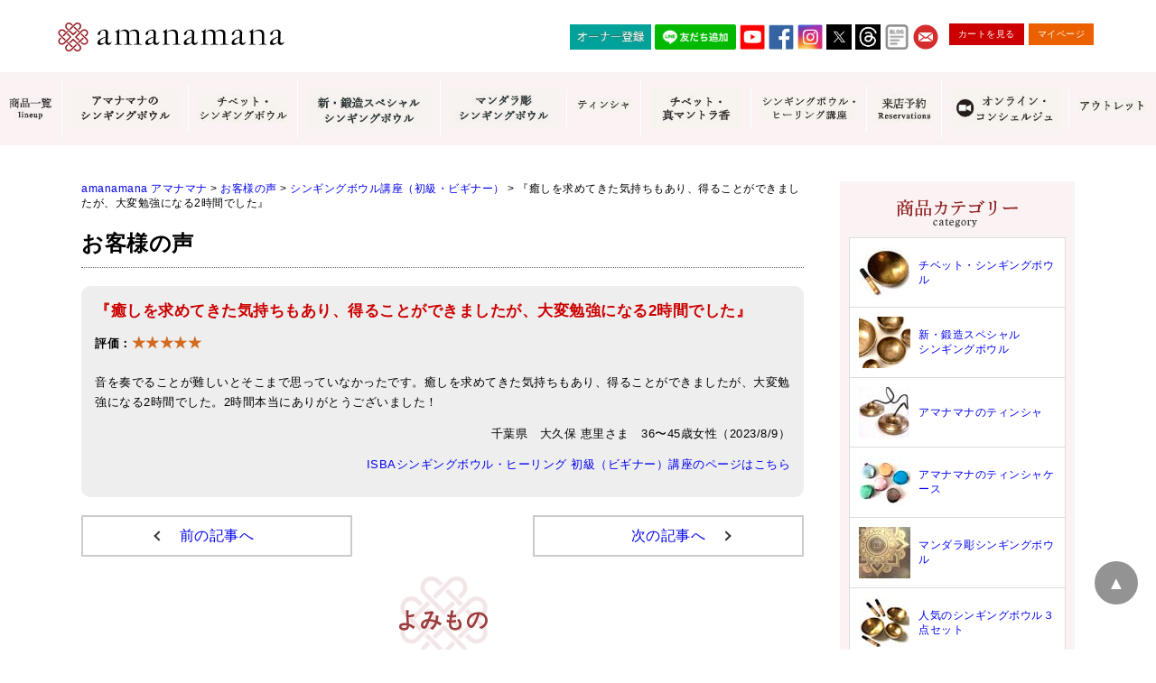

--- FILE ---
content_type: text/html; charset=UTF-8
request_url: https://www.amanamana.com/voice/23515.html
body_size: 18822
content:
<!DOCTYPE html>
<html dir="ltr" lang="ja">
<head>
<!-- Google Tag Manager -->
<script>
(function(w,d,s,l,i){w[l]=w[l]||[];w[l].push({'gtm.start':
new Date().getTime(),event:'gtm.js'});var f=d.getElementsByTagName(s)[0],
j=d.createElement(s),dl=l!='dataLayer'?'&l='+l:'';j.async=true;j.src=
'https://www.googletagmanager.com/gtm.js?id='+i+dl;f.parentNode.insertBefore(j,f);
})(window,document,'script','dataLayer','GTM-WTSN7ML');
</script>
<!-- End Google Tag Manager -->

<meta charset="UTF-8">
<meta name="viewport" content="width=device-width">

<meta name="format-detection" content="telephone=no" />
<meta http-equiv="X-UA-Compatible" content="IE=edge,chrome=1">
<meta name="msvalidate.01" content="D0DE4F324DD19A1FAF970607B00A6FAB" />
<meta name="google-site-verification" content="6BoaJzTYOC5AmtGWR95rkpY43mWY-KBmmgDaHn20czo" />
<link rel="shortcut icon" href="https://www.amanamana.com/wp/wp-content/themes/amana/images/favicon.ico" />
<link rel="start" href="https://www.amanamana.com/" title="amanamana アマナマナ">



<!-- **OGPタグ（フリーパーツ）↓↓ -->
<meta property="og:title" content="『癒しを求めてきた気持ちもあり、得ることができましたが、大変勉強になる2時間でした』">
<meta property="og:type" content="website">
<meta property="og:url" content="https://www.amanamana.com/voice/23515.html">
<meta property="og:image" content="https://www.amanamana.com/wp/wp-content/themes/amana/images/top1811a.jpg">
<meta property="og:site_name" content="amanamana アマナマナ">
<meta property="og:description" content="癒しを求めるすべての人に。">
<!-- **OGPタグ（フリーパーツ）↑↑ -->



<style>
  .loading{width:100%;height:100%;background:#fff;position:fixed;top:0;left:0;right:0;bottom:0;z-index:20000;display:-webkit-box;display:-ms-flexbox;display:-webkit-flex;display:flex;-ms-flex-flow:row wrap;-webkit-flex-flow:row wrap;flex-flow:row wrap;-ms-justify-content:center;-webkit-justify-content:center;justify-content:center;-ms-align-items:center;-webkit-align-items:center;align-items:center}.spinner{margin:100px auto 0;width:70px;text-align:center}.spinner>div{width:18px;height:18px;background-color:#900;border-radius:100%;display:inline-block;-webkit-animation:sk-bouncedelay 1.4s infinite ease-in-out both;animation:sk-bouncedelay 1.4s infinite ease-in-out both}.spinner .bounce1{-webkit-animation-delay:-.32s;animation-delay:-.32s}.spinner .bounce2{-webkit-animation-delay:-.16s;animation-delay:-.16s}@-webkit-keyframes sk-bouncedelay{0%,100%,80%{-webkit-transform:scale(0)}40%{-webkit-transform:scale(1)}}@keyframes sk-bouncedelay{0%,100%,80%{-webkit-transform:scale(0);transform:scale(0)}40%{-webkit-transform:scale(1);transform:scale(1)}}
</style>

<link rel="stylesheet" type="text/css" href="https://www.amanamana.com/wp/wp-content/themes/amana/style.css?19120612" media="print" onload="this.media='all'">
<link rel="stylesheet" type="text/css" href="https://www.amanamana.com/wp/wp-content/themes/amana/item_original.css" media="print" onload="this.media='all'">

<script src="https://cdnjs.cloudflare.com/ajax/libs/lazysizes/5.1.2/lazysizes.min.js" async></script>
<script src="https://ajax.googleapis.com/ajax/libs/jquery/1.11.0/jquery.min.js" defer></script>

<script src="https://www.amanamana.com/wp/wp-content/themes/amana/js/jquery.cookie.js" defer></script>
<script src="https://www.amanamana.com/wp/wp-content/themes/amana/js/swView.js" defer></script>


		<!-- All in One SEO 4.4.8 - aioseo.com -->
		<title>『癒しを求めてきた気持ちもあり、得ることができましたが、大変勉強になる2時間でした』 | amanamana アマナマナ</title>
		<meta name="description" content="音を奏でることが難しいとそこまで思っていなかったです。癒しを求めてきた気持ちもあり、得ることができましたが、大" />
		<meta name="robots" content="max-image-preview:large" />
		<link rel="canonical" href="https://www.amanamana.com/voice/23515.html" />
		<meta name="generator" content="All in One SEO (AIOSEO) 4.4.8" />
		<meta property="og:locale" content="ja_JP" />
		<meta property="og:site_name" content="amanamana アマナマナ | 癒しを求めるすべての人に。" />
		<meta property="og:type" content="article" />
		<meta property="og:title" content="『癒しを求めてきた気持ちもあり、得ることができましたが、大変勉強になる2時間でした』 | amanamana アマナマナ" />
		<meta property="og:description" content="音を奏でることが難しいとそこまで思っていなかったです。癒しを求めてきた気持ちもあり、得ることができましたが、大" />
		<meta property="og:url" content="https://www.amanamana.com/voice/23515.html" />
		<meta property="article:published_time" content="2023-09-17T12:21:12+00:00" />
		<meta property="article:modified_time" content="2023-09-17T12:21:27+00:00" />
		<meta name="twitter:card" content="summary" />
		<meta name="twitter:title" content="『癒しを求めてきた気持ちもあり、得ることができましたが、大変勉強になる2時間でした』 | amanamana アマナマナ" />
		<meta name="twitter:description" content="音を奏でることが難しいとそこまで思っていなかったです。癒しを求めてきた気持ちもあり、得ることができましたが、大" />
		<script type="application/ld+json" class="aioseo-schema">
			{"@context":"https:\/\/schema.org","@graph":[{"@type":"Article","@id":"https:\/\/www.amanamana.com\/voice\/23515.html#article","name":"\u300e\u7652\u3057\u3092\u6c42\u3081\u3066\u304d\u305f\u6c17\u6301\u3061\u3082\u3042\u308a\u3001\u5f97\u308b\u3053\u3068\u304c\u3067\u304d\u307e\u3057\u305f\u304c\u3001\u5927\u5909\u52c9\u5f37\u306b\u306a\u308b2\u6642\u9593\u3067\u3057\u305f\u300f | amanamana \u30a2\u30de\u30ca\u30de\u30ca","headline":"\u300e\u7652\u3057\u3092\u6c42\u3081\u3066\u304d\u305f\u6c17\u6301\u3061\u3082\u3042\u308a\u3001\u5f97\u308b\u3053\u3068\u304c\u3067\u304d\u307e\u3057\u305f\u304c\u3001\u5927\u5909\u52c9\u5f37\u306b\u306a\u308b2\u6642\u9593\u3067\u3057\u305f\u300f","author":{"@id":"https:\/\/www.amanamana.com\/author\/amana#author"},"publisher":{"@id":"https:\/\/www.amanamana.com\/#organization"},"datePublished":"2023-09-17T12:21:12+09:00","dateModified":"2023-09-17T12:21:27+09:00","inLanguage":"ja","mainEntityOfPage":{"@id":"https:\/\/www.amanamana.com\/voice\/23515.html#webpage"},"isPartOf":{"@id":"https:\/\/www.amanamana.com\/voice\/23515.html#webpage"},"articleSection":"\u304a\u5ba2\u69d8\u306e\u58f0, \u30b7\u30f3\u30ae\u30f3\u30b0\u30dc\u30a6\u30eb\u8b1b\u5ea7\uff08\u521d\u7d1a\u30fb\u30d3\u30ae\u30ca\u30fc\uff09"},{"@type":"BreadcrumbList","@id":"https:\/\/www.amanamana.com\/voice\/23515.html#breadcrumblist","itemListElement":[{"@type":"ListItem","@id":"https:\/\/www.amanamana.com\/#listItem","position":1,"name":"\u5bb6","item":"https:\/\/www.amanamana.com\/","nextItem":"https:\/\/www.amanamana.com\/voice#listItem"},{"@type":"ListItem","@id":"https:\/\/www.amanamana.com\/voice#listItem","position":2,"name":"\u304a\u5ba2\u69d8\u306e\u58f0","previousItem":"https:\/\/www.amanamana.com\/#listItem"}]},{"@type":"Organization","@id":"https:\/\/www.amanamana.com\/#organization","name":"amanamana \u30a2\u30de\u30ca\u30de\u30ca","url":"https:\/\/www.amanamana.com\/"},{"@type":"Person","@id":"https:\/\/www.amanamana.com\/author\/amana#author","url":"https:\/\/www.amanamana.com\/author\/amana","name":"amanamana","image":{"@type":"ImageObject","@id":"https:\/\/www.amanamana.com\/voice\/23515.html#authorImage","url":"https:\/\/secure.gravatar.com\/avatar\/e8d68a2453306ebae9c915a3c012c237?s=96&d=mm&r=g","width":96,"height":96,"caption":"amanamana"}},{"@type":"WebPage","@id":"https:\/\/www.amanamana.com\/voice\/23515.html#webpage","url":"https:\/\/www.amanamana.com\/voice\/23515.html","name":"\u300e\u7652\u3057\u3092\u6c42\u3081\u3066\u304d\u305f\u6c17\u6301\u3061\u3082\u3042\u308a\u3001\u5f97\u308b\u3053\u3068\u304c\u3067\u304d\u307e\u3057\u305f\u304c\u3001\u5927\u5909\u52c9\u5f37\u306b\u306a\u308b2\u6642\u9593\u3067\u3057\u305f\u300f | amanamana \u30a2\u30de\u30ca\u30de\u30ca","description":"\u97f3\u3092\u594f\u3067\u308b\u3053\u3068\u304c\u96e3\u3057\u3044\u3068\u305d\u3053\u307e\u3067\u601d\u3063\u3066\u3044\u306a\u304b\u3063\u305f\u3067\u3059\u3002\u7652\u3057\u3092\u6c42\u3081\u3066\u304d\u305f\u6c17\u6301\u3061\u3082\u3042\u308a\u3001\u5f97\u308b\u3053\u3068\u304c\u3067\u304d\u307e\u3057\u305f\u304c\u3001\u5927","inLanguage":"ja","isPartOf":{"@id":"https:\/\/www.amanamana.com\/#website"},"breadcrumb":{"@id":"https:\/\/www.amanamana.com\/voice\/23515.html#breadcrumblist"},"author":{"@id":"https:\/\/www.amanamana.com\/author\/amana#author"},"creator":{"@id":"https:\/\/www.amanamana.com\/author\/amana#author"},"datePublished":"2023-09-17T12:21:12+09:00","dateModified":"2023-09-17T12:21:27+09:00"},{"@type":"WebSite","@id":"https:\/\/www.amanamana.com\/#website","url":"https:\/\/www.amanamana.com\/","name":"amanamana \u30a2\u30de\u30ca\u30de\u30ca","description":"\u7652\u3057\u3092\u6c42\u3081\u308b\u3059\u3079\u3066\u306e\u4eba\u306b\u3002","inLanguage":"ja","publisher":{"@id":"https:\/\/www.amanamana.com\/#organization"}}]}
		</script>
		<!-- All in One SEO -->

<link rel='dns-prefetch' href='//s.w.org' />
<script type="text/javascript">
window._wpemojiSettings = {"baseUrl":"https:\/\/s.w.org\/images\/core\/emoji\/13.1.0\/72x72\/","ext":".png","svgUrl":"https:\/\/s.w.org\/images\/core\/emoji\/13.1.0\/svg\/","svgExt":".svg","source":{"concatemoji":"https:\/\/www.amanamana.com\/wp\/wp-includes\/js\/wp-emoji-release.min.js?ver=5.9.12"}};
/*! This file is auto-generated */
!function(e,a,t){var n,r,o,i=a.createElement("canvas"),p=i.getContext&&i.getContext("2d");function s(e,t){var a=String.fromCharCode;p.clearRect(0,0,i.width,i.height),p.fillText(a.apply(this,e),0,0);e=i.toDataURL();return p.clearRect(0,0,i.width,i.height),p.fillText(a.apply(this,t),0,0),e===i.toDataURL()}function c(e){var t=a.createElement("script");t.src=e,t.defer=t.type="text/javascript",a.getElementsByTagName("head")[0].appendChild(t)}for(o=Array("flag","emoji"),t.supports={everything:!0,everythingExceptFlag:!0},r=0;r<o.length;r++)t.supports[o[r]]=function(e){if(!p||!p.fillText)return!1;switch(p.textBaseline="top",p.font="600 32px Arial",e){case"flag":return s([127987,65039,8205,9895,65039],[127987,65039,8203,9895,65039])?!1:!s([55356,56826,55356,56819],[55356,56826,8203,55356,56819])&&!s([55356,57332,56128,56423,56128,56418,56128,56421,56128,56430,56128,56423,56128,56447],[55356,57332,8203,56128,56423,8203,56128,56418,8203,56128,56421,8203,56128,56430,8203,56128,56423,8203,56128,56447]);case"emoji":return!s([10084,65039,8205,55357,56613],[10084,65039,8203,55357,56613])}return!1}(o[r]),t.supports.everything=t.supports.everything&&t.supports[o[r]],"flag"!==o[r]&&(t.supports.everythingExceptFlag=t.supports.everythingExceptFlag&&t.supports[o[r]]);t.supports.everythingExceptFlag=t.supports.everythingExceptFlag&&!t.supports.flag,t.DOMReady=!1,t.readyCallback=function(){t.DOMReady=!0},t.supports.everything||(n=function(){t.readyCallback()},a.addEventListener?(a.addEventListener("DOMContentLoaded",n,!1),e.addEventListener("load",n,!1)):(e.attachEvent("onload",n),a.attachEvent("onreadystatechange",function(){"complete"===a.readyState&&t.readyCallback()})),(n=t.source||{}).concatemoji?c(n.concatemoji):n.wpemoji&&n.twemoji&&(c(n.twemoji),c(n.wpemoji)))}(window,document,window._wpemojiSettings);
</script>
<!-- amanamana.com is managing ads with Advanced Ads 1.47.5 – https://wpadvancedads.com/ --><script id="amana-ready">
			window.advanced_ads_ready=function(e,a){a=a||"complete";var d=function(e){return"interactive"===a?"loading"!==e:"complete"===e};d(document.readyState)?e():document.addEventListener("readystatechange",(function(a){d(a.target.readyState)&&e()}),{once:"interactive"===a})},window.advanced_ads_ready_queue=window.advanced_ads_ready_queue||[];		</script>
		<style type="text/css">
img.wp-smiley,
img.emoji {
	display: inline !important;
	border: none !important;
	box-shadow: none !important;
	height: 1em !important;
	width: 1em !important;
	margin: 0 0.07em !important;
	vertical-align: -0.1em !important;
	background: none !important;
	padding: 0 !important;
}
</style>
	<link rel='stylesheet' id='sbi_styles-css'  href='https://www.amanamana.com/wp/wp-content/plugins/instagram-feed/css/sbi-styles.min.css?ver=6.6.1' type='text/css' media='all' />
<link rel='stylesheet' id='wp-block-library-css'  href='https://www.amanamana.com/wp/wp-includes/css/dist/block-library/style.min.css?ver=5.9.12' type='text/css' media='all' />
<style id='global-styles-inline-css' type='text/css'>
body{--wp--preset--color--black: #000000;--wp--preset--color--cyan-bluish-gray: #abb8c3;--wp--preset--color--white: #ffffff;--wp--preset--color--pale-pink: #f78da7;--wp--preset--color--vivid-red: #cf2e2e;--wp--preset--color--luminous-vivid-orange: #ff6900;--wp--preset--color--luminous-vivid-amber: #fcb900;--wp--preset--color--light-green-cyan: #7bdcb5;--wp--preset--color--vivid-green-cyan: #00d084;--wp--preset--color--pale-cyan-blue: #8ed1fc;--wp--preset--color--vivid-cyan-blue: #0693e3;--wp--preset--color--vivid-purple: #9b51e0;--wp--preset--gradient--vivid-cyan-blue-to-vivid-purple: linear-gradient(135deg,rgba(6,147,227,1) 0%,rgb(155,81,224) 100%);--wp--preset--gradient--light-green-cyan-to-vivid-green-cyan: linear-gradient(135deg,rgb(122,220,180) 0%,rgb(0,208,130) 100%);--wp--preset--gradient--luminous-vivid-amber-to-luminous-vivid-orange: linear-gradient(135deg,rgba(252,185,0,1) 0%,rgba(255,105,0,1) 100%);--wp--preset--gradient--luminous-vivid-orange-to-vivid-red: linear-gradient(135deg,rgba(255,105,0,1) 0%,rgb(207,46,46) 100%);--wp--preset--gradient--very-light-gray-to-cyan-bluish-gray: linear-gradient(135deg,rgb(238,238,238) 0%,rgb(169,184,195) 100%);--wp--preset--gradient--cool-to-warm-spectrum: linear-gradient(135deg,rgb(74,234,220) 0%,rgb(151,120,209) 20%,rgb(207,42,186) 40%,rgb(238,44,130) 60%,rgb(251,105,98) 80%,rgb(254,248,76) 100%);--wp--preset--gradient--blush-light-purple: linear-gradient(135deg,rgb(255,206,236) 0%,rgb(152,150,240) 100%);--wp--preset--gradient--blush-bordeaux: linear-gradient(135deg,rgb(254,205,165) 0%,rgb(254,45,45) 50%,rgb(107,0,62) 100%);--wp--preset--gradient--luminous-dusk: linear-gradient(135deg,rgb(255,203,112) 0%,rgb(199,81,192) 50%,rgb(65,88,208) 100%);--wp--preset--gradient--pale-ocean: linear-gradient(135deg,rgb(255,245,203) 0%,rgb(182,227,212) 50%,rgb(51,167,181) 100%);--wp--preset--gradient--electric-grass: linear-gradient(135deg,rgb(202,248,128) 0%,rgb(113,206,126) 100%);--wp--preset--gradient--midnight: linear-gradient(135deg,rgb(2,3,129) 0%,rgb(40,116,252) 100%);--wp--preset--duotone--dark-grayscale: url('#wp-duotone-dark-grayscale');--wp--preset--duotone--grayscale: url('#wp-duotone-grayscale');--wp--preset--duotone--purple-yellow: url('#wp-duotone-purple-yellow');--wp--preset--duotone--blue-red: url('#wp-duotone-blue-red');--wp--preset--duotone--midnight: url('#wp-duotone-midnight');--wp--preset--duotone--magenta-yellow: url('#wp-duotone-magenta-yellow');--wp--preset--duotone--purple-green: url('#wp-duotone-purple-green');--wp--preset--duotone--blue-orange: url('#wp-duotone-blue-orange');--wp--preset--font-size--small: 13px;--wp--preset--font-size--medium: 20px;--wp--preset--font-size--large: 36px;--wp--preset--font-size--x-large: 42px;}.has-black-color{color: var(--wp--preset--color--black) !important;}.has-cyan-bluish-gray-color{color: var(--wp--preset--color--cyan-bluish-gray) !important;}.has-white-color{color: var(--wp--preset--color--white) !important;}.has-pale-pink-color{color: var(--wp--preset--color--pale-pink) !important;}.has-vivid-red-color{color: var(--wp--preset--color--vivid-red) !important;}.has-luminous-vivid-orange-color{color: var(--wp--preset--color--luminous-vivid-orange) !important;}.has-luminous-vivid-amber-color{color: var(--wp--preset--color--luminous-vivid-amber) !important;}.has-light-green-cyan-color{color: var(--wp--preset--color--light-green-cyan) !important;}.has-vivid-green-cyan-color{color: var(--wp--preset--color--vivid-green-cyan) !important;}.has-pale-cyan-blue-color{color: var(--wp--preset--color--pale-cyan-blue) !important;}.has-vivid-cyan-blue-color{color: var(--wp--preset--color--vivid-cyan-blue) !important;}.has-vivid-purple-color{color: var(--wp--preset--color--vivid-purple) !important;}.has-black-background-color{background-color: var(--wp--preset--color--black) !important;}.has-cyan-bluish-gray-background-color{background-color: var(--wp--preset--color--cyan-bluish-gray) !important;}.has-white-background-color{background-color: var(--wp--preset--color--white) !important;}.has-pale-pink-background-color{background-color: var(--wp--preset--color--pale-pink) !important;}.has-vivid-red-background-color{background-color: var(--wp--preset--color--vivid-red) !important;}.has-luminous-vivid-orange-background-color{background-color: var(--wp--preset--color--luminous-vivid-orange) !important;}.has-luminous-vivid-amber-background-color{background-color: var(--wp--preset--color--luminous-vivid-amber) !important;}.has-light-green-cyan-background-color{background-color: var(--wp--preset--color--light-green-cyan) !important;}.has-vivid-green-cyan-background-color{background-color: var(--wp--preset--color--vivid-green-cyan) !important;}.has-pale-cyan-blue-background-color{background-color: var(--wp--preset--color--pale-cyan-blue) !important;}.has-vivid-cyan-blue-background-color{background-color: var(--wp--preset--color--vivid-cyan-blue) !important;}.has-vivid-purple-background-color{background-color: var(--wp--preset--color--vivid-purple) !important;}.has-black-border-color{border-color: var(--wp--preset--color--black) !important;}.has-cyan-bluish-gray-border-color{border-color: var(--wp--preset--color--cyan-bluish-gray) !important;}.has-white-border-color{border-color: var(--wp--preset--color--white) !important;}.has-pale-pink-border-color{border-color: var(--wp--preset--color--pale-pink) !important;}.has-vivid-red-border-color{border-color: var(--wp--preset--color--vivid-red) !important;}.has-luminous-vivid-orange-border-color{border-color: var(--wp--preset--color--luminous-vivid-orange) !important;}.has-luminous-vivid-amber-border-color{border-color: var(--wp--preset--color--luminous-vivid-amber) !important;}.has-light-green-cyan-border-color{border-color: var(--wp--preset--color--light-green-cyan) !important;}.has-vivid-green-cyan-border-color{border-color: var(--wp--preset--color--vivid-green-cyan) !important;}.has-pale-cyan-blue-border-color{border-color: var(--wp--preset--color--pale-cyan-blue) !important;}.has-vivid-cyan-blue-border-color{border-color: var(--wp--preset--color--vivid-cyan-blue) !important;}.has-vivid-purple-border-color{border-color: var(--wp--preset--color--vivid-purple) !important;}.has-vivid-cyan-blue-to-vivid-purple-gradient-background{background: var(--wp--preset--gradient--vivid-cyan-blue-to-vivid-purple) !important;}.has-light-green-cyan-to-vivid-green-cyan-gradient-background{background: var(--wp--preset--gradient--light-green-cyan-to-vivid-green-cyan) !important;}.has-luminous-vivid-amber-to-luminous-vivid-orange-gradient-background{background: var(--wp--preset--gradient--luminous-vivid-amber-to-luminous-vivid-orange) !important;}.has-luminous-vivid-orange-to-vivid-red-gradient-background{background: var(--wp--preset--gradient--luminous-vivid-orange-to-vivid-red) !important;}.has-very-light-gray-to-cyan-bluish-gray-gradient-background{background: var(--wp--preset--gradient--very-light-gray-to-cyan-bluish-gray) !important;}.has-cool-to-warm-spectrum-gradient-background{background: var(--wp--preset--gradient--cool-to-warm-spectrum) !important;}.has-blush-light-purple-gradient-background{background: var(--wp--preset--gradient--blush-light-purple) !important;}.has-blush-bordeaux-gradient-background{background: var(--wp--preset--gradient--blush-bordeaux) !important;}.has-luminous-dusk-gradient-background{background: var(--wp--preset--gradient--luminous-dusk) !important;}.has-pale-ocean-gradient-background{background: var(--wp--preset--gradient--pale-ocean) !important;}.has-electric-grass-gradient-background{background: var(--wp--preset--gradient--electric-grass) !important;}.has-midnight-gradient-background{background: var(--wp--preset--gradient--midnight) !important;}.has-small-font-size{font-size: var(--wp--preset--font-size--small) !important;}.has-medium-font-size{font-size: var(--wp--preset--font-size--medium) !important;}.has-large-font-size{font-size: var(--wp--preset--font-size--large) !important;}.has-x-large-font-size{font-size: var(--wp--preset--font-size--x-large) !important;}
</style>
<link rel='stylesheet' id='contact-form-7-css'  href='https://www.amanamana.com/wp/wp-content/plugins/contact-form-7/includes/css/styles.css?ver=5.5.6' type='text/css' media='all' />
<link rel='stylesheet' id='cf7msm_styles-css'  href='https://www.amanamana.com/wp/wp-content/plugins/contact-form-7-multi-step-module/resources/cf7msm.css?ver=4.1.92' type='text/css' media='all' />
<link rel='stylesheet' id='sm-style-css'  href='https://www.amanamana.com/wp/wp-content/plugins/wp-show-more/wpsm-style.css?ver=5.9.12' type='text/css' media='all' />
<link rel='stylesheet' id='wp-show-posts-css'  href='https://www.amanamana.com/wp/wp-content/plugins/wp-show-posts/css/wp-show-posts-min.css?ver=1.1.4' type='text/css' media='all' />
<script type='text/javascript' src='https://www.amanamana.com/wp/wp-includes/js/jquery/jquery.min.js?ver=3.6.0' id='jquery-core-js'></script>
<script type='text/javascript' src='https://www.amanamana.com/wp/wp-includes/js/jquery/jquery-migrate.min.js?ver=3.3.2' id='jquery-migrate-js'></script>
<link rel="https://api.w.org/" href="https://www.amanamana.com/wp-json/" /><link rel="alternate" type="application/json" href="https://www.amanamana.com/wp-json/wp/v2/posts/23515" /><link rel='shortlink' href='https://www.amanamana.com/?p=23515' />
<link rel="alternate" type="application/json+oembed" href="https://www.amanamana.com/wp-json/oembed/1.0/embed?url=https%3A%2F%2Fwww.amanamana.com%2Fvoice%2F23515.html" />
<link rel="alternate" type="text/xml+oembed" href="https://www.amanamana.com/wp-json/oembed/1.0/embed?url=https%3A%2F%2Fwww.amanamana.com%2Fvoice%2F23515.html&#038;format=xml" />
<link rel="icon" href="https://www.amanamana.com/wp/wp-content/uploads/2022/03/cropped-icon-512x512-2-32x32.png" sizes="32x32" />
<link rel="icon" href="https://www.amanamana.com/wp/wp-content/uploads/2022/03/cropped-icon-512x512-2-192x192.png" sizes="192x192" />
<link rel="apple-touch-icon" href="https://www.amanamana.com/wp/wp-content/uploads/2022/03/cropped-icon-512x512-2-180x180.png" />
<meta name="msapplication-TileImage" content="https://www.amanamana.com/wp/wp-content/uploads/2022/03/cropped-icon-512x512-2-270x270.png" />
		<style type="text/css" id="wp-custom-css">
			.wp-embedded-content {
max-width: 100%;
}

.voice_entry_box .entry-header-shop {
    color: #C00;
    font-size: 120%;
    margin-bottom: 0px;
　　　　　margin-top: 15px;
}

.pc { display: block !important; } 
.sp { display: none !important; } 
@media only screen and (max-width: 750px) { 
.pc { display: none !important; } 
.sp { display: block !important; } 
}

.item_page_contents .stitle{
	font-size:1.500em;
	margin:60px auto 20px;
	padding:0 0 10px;
	border-bottom:dotted 1px #666;
}

iframe.wp-embedded-content	{
	width:100%;
}

.sbi_feedtheme_header_text {
  color: #000;
}

#sb_instagram .sb_instagram_header p, .sb_instagram_header p {
	text-align: left;
}

@media (max-width: 479px) {
    .about p {
        font-size: 0.8rem !important;
    }
}

/* pc sp 表示管理 */
.pc-only {
	display: block;
}
.sp-only {
	display: none;
}
@media (max-width: 767px) {
.pc-only {
	display: none;
}
.sp-only {
	display: block;
}
}

.sma {
	background-color: #973136;
}

.smw {
	background-color: #FFF;
}

#header .spnavi ul > li:nth-child(1):after, 
#header .spnavi ul > li:nth-child(2):after,
#header .spnavi ul > li:nth-child(3):after,
#header .spnavi ul > li:nth-child(8):after,
#header .spnavi ul > li:nth-child(11):after,
#header .spnavi ul > li:nth-child(19):after,
#header .spnavi ul > li:nth-child(23):after,
#header .spnavi ul > li:nth-child(25):after,
#header .spnavi ul > li:nth-child(26):after,
#header .spnavi ul > li:nth-child(27):after,
#header .spnavi ul > li:nth-child(28):after,
#header .spnavi ul > li:nth-child(36):after,
#header .spnavi ul > li:nth-child(42):after
{
	border-top-color: #FFF !important;
	border-right-color: #FFF !important;
}

#header .spnavi ul > li:nth-child(29):after {
	border-top-color: #973136 !important;
	border-right-color: #973136 !important;
}
	
.no-click {
	pointer-events: none;
}
		</style>
		
</head>

<body class="post-template-default single single-post postid-23515 single-format-standard aa-prefix-amana-">
<!-- Google Tag Manager (noscript) -->
<noscript><iframe src="https://www.googletagmanager.com/ns.html?id=GTM-WTSN7ML"
height="0" width="0" style="display:none;visibility:hidden"></iframe></noscript>
<!-- End Google Tag Manager (noscript) -->

<div class="loading">
  <div class="spinner">
    <div class="bounce1"></div>
    <div class="bounce2"></div>
    <div class="bounce3"></div>
  </div>
</div>

<a name="top" id="top"></a>
<header id="header">
<div class="wrap">
<div class="logo"><a href="https://www.amanamana.com/"><img loading="lazy" width="252" height="32" class="lazyload" data-src="https://www.amanamana.com/wp/wp-content/themes/amana/images/logo.jpg" alt="amanamana アマナマナ" /></a></div>
<div id="toggle"><a href="javascript:void(0);" id="toggle-icon"></a></div>


<div class="hnavi">


<ul class="icon">
　　<li><a style="width: 90px;" href="https://www.amanamana.com/amanamana%E3%82%AA%E3%83%BC%E3%83%8A%E3%83%BC%E7%99%BB%E9%8C%B2.html"><img src="https://www.amanamana.com/wp/wp-content/uploads/2024/12/owner-registration.jpg" alt="オーナー登録" height="28" border="0"></a></li>
	<li><a style="width: 90px;" href="https://lin.ee/O1t1pKI"><img src="https://scdn.line-apps.com/n/line_add_friends/btn/ja.png" alt="友だち追加" height="28" border="0"></a></li>
  <li><a href="https://www.youtube.com/user/amanamana414/featured" target="_blank" rel="noopener noreferrer"><img class=" lazyloaded" data-src="https://www.amanamana.com/wp/wp-content/themes/amana/images/youtube.jpg" alt="YOUTUBE" src="https://www.amanamana.com/wp/wp-content/themes/amana/images/youtube.jpg"></a></li>
  <li><a href="https://ja-jp.facebook.com/amanamana.japan/" target="_blank" rel="noopener noreferrer"><img class=" lazyloaded" data-src="https://www.amanamana.com/wp/wp-content/themes/amana/images/facebook.jpg" alt="FACEBOOK" src="https://www.amanamana.com/wp/wp-content/themes/amana/images/facebook.jpg"></a></li>
  <li><a href="https://www.instagram.com/amanamana1417/" target="_blank" rel="noopener noreferrer"><img class=" lazyloaded" data-src="https://www.amanamana.com/wp/wp-content/themes/amana/images/instagram.jpg" alt="INSTAGRAM" src="https://www.amanamana.com/wp/wp-content/themes/amana/images/instagram.jpg"></a></li>
  <li><a href="https://twitter.com/amanamana_japan" target="_blank" rel="noopener noreferrer"><img class=" lazyloaded" data-src="https://www.amanamana.com/wp/wp-content/uploads/2023/08/twitter-x.jpg" alt="TWITTER" src="https://www.amanamana.com/wp/wp-content/uploads/2023/08/twitter-x.jpg"></a></li>
	<li><a href="https://www.threads.net/@amanamana1417" target="_blank" rel="noopener noreferrer"><img src="https://www.amanamana.com/wp/wp-content/uploads/2023/07/Threads.jpg"></a></li>
  <li><a href="https://www.amanamana.com/blog" target="_blank" rel="noopener noreferrer"> <img class="lazyloaded" data-src="https://www.amanamana.com/wp/wp-content/uploads/2021/02/image_2021_2_18.png" src="https://www.amanamana.com/wp/wp-content/uploads/2021/02/image_2021_2_18.png" alt="Blog"></a></li>
  <li><a href="https://www.amanamana.com/contact.html"><img class=" lazyloaded" data-src="https://www.amanamana.com/wp/wp-content/themes/amana/images/btn_mail.jpg" alt="MAIL" src="https://www.amanamana.com/wp/wp-content/themes/amana/images/btn_mail.jpg"></a></li>

</ul>

<ul class="btn">
<li><a href="https://www.amanamana.com/p/cart">カートを見る</a></li>
<li><a href="https://www.amanamana.com/my/top">マイページ</a></li>
</ul>
</div>
<!--//.wrap--></div>

<div class="gnavi">
<ul>
	
	<li><a href="https://www.amanamana.com/lineup.html" title="商品一覧"><span><img class="lazyload" data-src="https://www.amanamana.com/wp/wp-content/themes/amana/images/gnavi/gnavi1.jpg" alt="商品一覧 lineup" /></span></a></li>

	<li><a href="https://www.amanamana.com/c/singingbowl" title="アマナマナのシンギングボウル"><span><img class="lazyload" data-src="https://www.amanamana.com/wp/wp-content/uploads/2023/12/amana-sb.jpg" alt="アマナマナのシンギングボウル" /></span></a></li>	
	
	<li><a href="https://www.amanamana.com/c/singingbowl-tibet-gold" title="チベット・シンギングボウル"><span><img class="lazyload" data-src="https://www.amanamana.com/wp/wp-content/uploads/2021/11/17feca5fe09e5d82d3400bd9692079b6.jpg" alt="チベット・シンギングボウル" /></span></a></li>
		
	<li><a href="https://www.amanamana.com/c/newspecialbowl" title="新・鍛造スペシャルシンギングボウル"><span><img class="lazyload" data-src="https://www.amanamana.com/wp/wp-content/uploads/2023/11/shin-tanzou-sb.jpg" alt="新・鍛造スペシャルシンギングボウル" /></span></a></li>
	
	<li><a href="https://www.amanamana.com/c/mandalasingingbowl" title="マンダラ彫シンギングボウル"><span><img class="lazyload" data-src="https://www.amanamana.com/wp/wp-content/uploads/2023/11/mandara-sb.jpg" alt="マンダラ彫シンギングボウル" /></span></a></li>

	<li><a href="https://www.amanamana.com/c/tingshaws" title="ティンシャ"><span><img class="lazyload" data-src="https://www.amanamana.com/wp/wp-content/uploads/2021/11/f4a7ee71ec6691f5fbcc6ac8331ba045.jpg" alt="ティンシャ" /></span></a></li>		
	
<li><a href="https://www.amanamana.com/c/incense" title="チベット真・マントラ香"><img src="https://www.amanamana.com/wp/wp-content/uploads/2024/04/incense3.jpg" alt="チベット真・マントラ香" /></a></li>

	<li><a href="https://www.amanamana.com/%E3%82%B7%E3%83%B3%E3%82%AE%E3%83%B3%E3%82%B0%E3%83%9C%E3%82%A6%E3%83%AB-%E8%AC%9B%E5%BA%A7-%E3%83%AC%E3%83%83%E3%82%B9%E3%83%B3.html" title="シンギングボウル・ヒーリング講座"><span><img class="lazyload" data-src="https://www.amanamana.com/wp/wp-content/uploads/2021/11/bbff34790c57fa95b07a656a7c87f1dc.jpg" alt="シンギングボウル・ヒーリング講座" /></span></a></li>

	<li><a href="https://www.amanamana.com/salon.html" title="サロン来店ご予約"><span><img src="https://www.amanamana.com/wp/wp-content/uploads/2024/04/gn-salon2404.webp" alt="サロン来店ご予約" /></span></a></li>

		<li><a href="https://www.amanamana.com/online-concierge.html" title="オンライン・コンシェルジュ"><span><img class="lazyload" data-src="https://www.amanamana.com/wp/wp-content/uploads/2024/01/online-concierge-menu.jpg" alt="オンライン・コンシェルジュ" /></span></a></li>
	
	<li><a href="https://www.amanamana.com/c/outlet" title="アウトレット"><span><img class="lazyload" data-src="https://www.amanamana.com/wp/wp-content/uploads/2021/11/3d9cfc491a16a1489d24df0400149b47.jpg" alt="アウトレット" /></span></a></li>

	</ul>
</div>

<nav id="menu-box">
<div id="menu">
<div class="spnavi">
<ul>
	<li><a class="sma" href="https://www.amanamana.com/contact.html"><font color="white"><b>お問い合わせ</b></font></a></li>
	<li><a class="sma" href="https://www.amanamana.com/my/top"><font color="white"><b>マイページ</b></font></a></li>
	<li><a class="sma" href="https://www.amanamana.com/salon.html"><font color="white"><b>ご来店予約（実店舗）</b></font></a></li>
	<li><a class="smw" href="https://reserva.be/amanamana">　ご来店&購入</a></li>
	<li><a class="smw" href="https://www.amanamana.com/online-concierge.html">　オンライン相談&購入</a></li>
	<li><a class="smw" href="https://www.amanamana.com/%E3%82%B7%E3%83%B3%E3%82%AE%E3%83%B3%E3%82%B0%E3%83%9C%E3%82%A6%E3%83%AB-%E8%AC%9B%E5%BA%A7-%E3%83%AC%E3%83%83%E3%82%B9%E3%83%B3.html">　シンギングボウル講座</a></li>
	<li><a class="smw" href="https://www.amanamana.com/シンギングボウル-ヒーリング-倍音呼吸法.html">　倍音呼吸法レッスン</a></li>
	<li><a class="sma" href="https://www.amanamana.com"><font color="white"><b>オンラインショップ</b></font></a></li>
	<li><a class="smw" href="https://www.amanamana.com/p/cart">　カートを見る</a></li>
	<li><a class="smw" href="https://www.amanamana.com/lineup.html">　商品一覧</a></li>
	<li><a class="sma" href="https://www.amanamana.com/c/singingbowl"><font color="white"><b>アマナマナのシンギングボウル</b></font></a></li>
	<li><a class="smw" href="https://www.amanamana.com/c/singingbowl-tibet-gold"><font color="#973136"><b>　●</b></font>チベット・シンギングボウル</a></li>
	<li><a class="smw" href="https://www.amanamana.com/c/newspecialbowl"><font color="#973136"><b>　●</b></font>新・鍛造スペシャル</a></li>
	<li><a class="smw" href="https://www.amanamana.com/c/mandalasingingbowl"><font color="#973136"><b>　●</b></font>マンダラ彫（黒・渋金）</a></li>
	<li><a class="smw" href="https://www.amanamana.com/c/singingbowl3set">　人気の3点セット</a></li>
	<li><a class="smw" href="https://www.amanamana.com/c/healingset">　お得なアマナマナ・セット</a></li>
	<li><a class="smw" href="https://www.amanamana.com/c/singingbowl2">　特大シンギングボウル・特殊柄</a></li>
	<li><a class="smw" href="https://www.amanamana.com/c/singingbowlgoods">　スティック・マレット・リング（台座）</a></li>
	<li><a class="sma" href="https://www.amanamana.com/c/tingshaws"><font color="white"><b>アマナマナのティンシャ</b></font></a></li>
	<li><a class="smw" href="https://www.amanamana.com/c/tingshaws#premium"><font color="#973136"><b>　●</b></font>プレミアム・ティンシャ（L・M）</a></li>
	<li><a class="smw" href="https://www.amanamana.com/c/tingshaws#basic"><font color="#973136"><b>　●</b></font>ベーシック・ティンシャ（4種）</a></li>
	<li><a class="smw" href="https://www.amanamana.com/c/tingshawcase">　ティンシャケース</a></li>
	<li><a class="sma" href="https://www.amanamana.com/c/incense"><font color="white"><b>チベット・真マントラ香</b></font></a></li>
	<li><a class="smw" href="https://www.amanamana.com/c/incense-rakutoku"><font color="#973136"><b>　●</b></font>お香定期購入（ラクとくサブスク）</a></li>
	<li><a class="sma" href="https://www.amanamana.com/c/blessingcard"><font color="white"><b>チベット高僧のオラクルカード</b></font></a></li>
	<li><a class="sma" href="https://www.amanamana.com/c/belldorje"><font color="white"><b>ベル＆ドルジェ</b></font></a></li>
	<li><a class="sma" href="https://www.amanamana.com/c/singingbowlcd"><font color="white"><b>シンギングボウル入門本・CD</b></font></a></li>
	<li><a class="sma" href="https://www.amanamana.com/c/outlet"><font color="white"><b>アウトレット</b></font></a></li>
	<li><a class="sma no-click"><font color="white"><b>オリジナルグッズ</b></font></a></li>
	<li><a class="smw" href="https://www.amanamana.com/c/powercharm">　神々とつながるジュエリー</a></li>
	<li><a class="smw" href="https://www.amanamana.com/c/mandala">　ヒーリング・マンダラポスター</a></li>
	<li><a class="smw" href="https://www.amanamana.com/c/mandalacard">　ロゴステッカー・ポストカード各種</a></li>
	<li><a class="smw" href="https://www.amanamana.com/c/handmadecharm">　亡命チベット人尼僧のお守り・チャーム</a></li>
	<li><a class="smw" href="https://www.amanamana.com/c/blessingvoice">　チベット・マントラ・ヒーリングCD</a></li>
	<li><a class="smw" href="https://www.amanamana.com/c/giftwrapping">　ギフトラッピング</a></li>
	<li><a class="sma" href="https://www.amanamana.com/%E3%82%B7%E3%83%B3%E3%82%AE%E3%83%B3%E3%82%B0%E3%83%9C%E3%82%A6%E3%83%AB-%E8%AC%9B%E5%BA%A7-%E3%83%AC%E3%83%83%E3%82%B9%E3%83%B3.html"><font color="white"><b>シンギングボウル講座</b></font></a></li>
	<li><a class="smw" href="https://www.amanamana.com/%E3%82%B7%E3%83%B3%E3%82%AE%E3%83%B3%E3%82%B0%E3%83%9C%E3%82%A6%E3%83%AB-%E8%AC%9B%E5%BA%A7-%E3%83%AC%E3%83%83%E3%82%B9%E3%83%B3.html#type1"><font color="#973136"><b>　●</b></font>初級講座</a></li>
	<li><a class="smw" href="https://www.amanamana.com/%E3%82%B7%E3%83%B3%E3%82%AE%E3%83%B3%E3%82%B0%E3%83%9C%E3%82%A6%E3%83%AB-%E3%83%92%E3%83%BC%E3%83%AA%E3%83%B3%E3%82%B0-%E5%80%8D%E9%9F%B3%E5%91%BC%E5%90%B8%E6%B3%95.html"><font color="#973136"><b>　●</b></font>倍音呼吸法レッスン</a></li>
	<li><a class="smw" href="https://www.amanamana.com/%E3%82%B7%E3%83%B3%E3%82%AE%E3%83%B3%E3%82%B0%E3%83%9C%E3%82%A6%E3%83%AB-%E3%83%92%E3%83%BC%E3%83%AA%E3%83%B3%E3%82%B0-%E4%B8%AD%E7%B4%9A%E8%AC%9B%E5%BA%A7.html">　中級講座</a></li>
	<li><a class="smw" href="https://www.amanamana.com/%E3%82%B7%E3%83%B3%E3%82%AE%E3%83%B3%E3%82%B0%E3%83%9C%E3%82%A6%E3%83%AB-%E3%83%92%E3%83%BC%E3%83%AA%E3%83%B3%E3%82%B0-%E4%B8%8A%E7%B4%9A%E8%AC%9B%E5%BA%A7.html">　上級講座</a></li>
	<li><a class="smw" href="https://www.amanamana.com/c/sb_instructor/">　ビギナー講師・養成講座</a></li>
	<!--<li><a class="smw" href="https://www.amanamana.com/%E3%82%B7%E3%83%B3%E3%82%AE%E3%83%B3%E3%82%B0%E3%83%9C%E3%82%A6%E3%83%AB-%E3%83%92%E3%83%BC%E3%83%AA%E3%83%B3%E3%82%B0-%E5%80%8D%E9%9F%B3%E5%91%BC%E5%90%B8%E6%B3%95.html">　倍音呼吸法インストラクター養成</a></li>-->
	<li><a class="sma" href="https://www.amanamana.com/amanamana.html"><font color="white"><b>アマナマナとは</b></font></a></li>
	<li><a class="smw" href="https://www.amanamana.com/amanamana.html">　About Us</a></li>
	<li><a class="smw" href="https://www.amanamana.com/p/newsletter/subscribe">　メールお便り登録</a></li>
	<li><a class="smw" href="https://lin.ee/O1t1pKI">　LINEお友だち登録</a></li>
	<li><a class="smw" href="https://www.amanamana.com/voice">　お客様の声</a></li>
	<li><a class="smw" href="https://www.amanamana.com/blog">　ブログ</a></li>
	<li><a class="smw" href="https://www.amanamana.com/legal.html">　特商法の表記</a></li>
<!--<li><a href="https://www.amanamana.com/lineup.html"><b>商品一覧</b></a></li>
<li><a href="https://www.amanamana.com/c/singingbowl"><b>・</b>アマナマナのシンギングボウル</a></li>
<li><a href="https://www.amanamana.com/c/singingbowl-tibet-gold">　　チベット・シンギングボウル渋金</a></li>
<li><a href="https://www.amanamana.com/c/newspecialbowl">　　新・鍛造スペシャル・シンギングボウル</a></li>
<li><a href="https://www.amanamana.com/c/mandalasingingbowl">　　マンダラ彫シンギングボウル</a></li>
<li><a href="https://www.amanamana.com/c/singingbowl3set">　　人気のシンギングボウル３点セット</a></li>
<li><a href="https://www.amanamana.com/c/tingshaws"><b>・</b>ティンシャ</a></li>
<li><a href="https://www.amanamana.com/c/incense"><b>・</b>チベット・真マントラ香</a></li>
<li><a href="https://www.amanamana.com/c/blessingcard"><b>・</b>チベット高僧のオラクルカード</a></li>
<li><a href="https://www.amanamana.com/c/outlet"><b>・</b>アウトレット</a></li>
<li><a href="https://www.amanamana.com/%E3%82%B7%E3%83%B3%E3%82%AE%E3%83%B3%E3%82%B0%E3%83%9C%E3%82%A6%E3%83%AB-%E8%AC%9B%E5%BA%A7-%E3%83%AC%E3%83%83%E3%82%B9%E3%83%B3.html">シンギングボウル・ヒーリング講座</a></li>
<li><a href="https://www.amanamana.com/シンギングボウル-ヒーリング-倍音呼吸法.html">シンギングボウル・倍音呼吸法レッスン</a></li>
<li><a href="https://www.amanamana.com/salon.html"><b>来店予約</b></a></li>
<li><a href="https://www.amanamana.com/online-concierge.html"><b>オンライン・コンシェルジュ</b></a></li>
<li><a href="https://www.amanamana.com/toiawase_form.html"><b>お問い合わせ</b></a></li>
<li><a href="https://www.amanamana.com/voice">お客様の声</a></li>
<li><a href="https://www.amanamana.com/blog">ブログ</a></li>
<li><a href="https://www.amanamana.com/p/newsletter/subscribe">メールお便り登録</a></li>
<li><a href="https://lin.ee/O1t1pKI">LINEお友だち登録</a></li>
<li><a href="https://www.amanamana.com/amanamana.html">アマナマナとは</a></li>	
<li><a href="https://www.amanamana.com/p/cart">カートを見る</a></li>
<li><a href="https://www.amanamana.com/my/top">マイページ</a></li>-->
</ul>
<!--<ul>
	<li><a class="sma" href="https://www.amanamana.com/contact.html"><font color="white"><b>お問い合わせ</b></font></a></li>
	<li><a class="sma" href="https://www.amanamana.com/my/top"><font color="white"><b>マイページ</b></font></a></li>
	<li><a class="sma" href="https://www.amanamana.com/salon.html"><font color="white"><b>ご来店予約（実店舗）</b></font></a></li>
	<li><a class="smw" href="https://reserva.be/amanamana">　ご来店&購入</a></li>
	<li><a class="smw" href="https://www.amanamana.com/online-concierge.html">　オンライン相談&購入</a></li>
	<li><a class="smw" href="https://www.amanamana.com/%E3%82%B7%E3%83%B3%E3%82%AE%E3%83%B3%E3%82%B0%E3%83%9C%E3%82%A6%E3%83%AB-%E8%AC%9B%E5%BA%A7-%E3%83%AC%E3%83%83%E3%82%B9%E3%83%B3.html">　シンギングボウル講座</a></li>
	<li><a class="smw" href="https://www.amanamana.com/シンギングボウル-ヒーリング-倍音呼吸法.html">　倍音呼吸法レッスン</a></li>
	<li><a class="sma" href="https://www.amanamana.com"><font color="white"><b>オンラインショップ</b></font></a></li>
	<li><a class="smw" href="https://www.amanamana.com/p/cart">　カートを見る</a></li>
	<li><a class="smw" href="https://www.amanamana.com/lineup.html">　商品一覧</a></li>
	<li><a class="sma" href="https://www.amanamana.com/c/singingbowl"><font color="white"><b>アマナマナのシンギングボウル</b></font></a></li>
	<li><a class="smw" href="https://www.amanamana.com/c/singingbowl-tibet-gold"><font color="#973136"><b>　●</b></font>チベット・シンギングボウル</a></li>
	<li><a class="smw" href="https://www.amanamana.com/c/newspecialbowl"><font color="#973136"><b>　●</b></font>新・鍛造スペシャル</a></li>
	<li><a class="smw" href="https://www.amanamana.com/c/mandalasingingbowl"><font color="#973136"><b>　●</b></font>マンダラ彫（黒・渋金）</a></li>
	<li><a class="smw" href="https://www.amanamana.com/c/singingbowl3set">　人気の3点セット</a></li>
	<li><a class="smw" href="https://www.amanamana.com/c/healingset">　お得なアマナマナ・セット</a></li>
	<li><a class="smw" href="https://www.amanamana.com/c/singingbowl2">　特大シンギングボウル・特殊柄</a></li>
	<li><a class="smw" href="https://www.amanamana.com/c/singingbowlgoods">　スティック・マレット・リング（台座）</a></li>
	<li><a class="sma" href="https://www.amanamana.com/c/tingshaws"><font color="white"><b>アマナマナのティンシャ</b></font></a></li>
	<li><a class="smw" href="https://www.amanamana.com/c/tingshaws#premium"><font color="#973136"><b>　●</b></font>プレミアム・ティンシャ（L・M）</a></li>
	<li><a class="smw" href="https://www.amanamana.com/c/tingshaws#basic"><font color="#973136"><b>　●</b></font>ベーシック・ティンシャ（4種）</a></li>
	<li><a class="smw" href="https://www.amanamana.com/c/tingshawcase">　ティンシャケース</a></li>
	<li><a class="sma" href="https://www.amanamana.com/c/incense"><font color="white"><b>チベット・真マントラ香</b></font></a></li>
	<li><a class="smw" href="https://www.amanamana.com/c/incense-rakutoku"><font color="#973136"><b>　●</b></font>お香定期購入（ラクとくサブスク）</a></li>
	<li><a class="sma" href="https://www.amanamana.com/c/blessingcard"><font color="white"><b>チベット高僧のオラクルカード</b></font></a></li>
	<li><a class="sma" href="https://www.amanamana.com/c/belldorje"><font color="white"><b>ベル＆ドルジェ</b></font></a></li>
	<li><a class="sma" href="https://www.amanamana.com/c/singingbowlcd"><font color="white"><b>シンギングボウル入門本・CD</b></font></a></li>
	<li><a class="sma" href="https://www.amanamana.com/c/outlet"><font color="white"><b>アウトレット</b></font></a></li>
	<li><a class="sma" href=""><font color="white"><b>オリジナルグッズ</b></font></a></li>
	<li><a class="smw" href="https://www.amanamana.com/c/powercharm">　神々とつながるジュエリー</a></li>
	<li><a class="smw" href="https://www.amanamana.com/c/mandala">　ヒーリング・マンダラポスター</a></li>
	<li><a class="smw" href="https://www.amanamana.com/c/mandalacard">　ロゴステッカー・ポストカード各種</a></li>
	<li><a class="smw" href="https://www.amanamana.com/c/handmadecharm">　亡命チベット人尼僧のお守り・チャーム</a></li>
	<li><a class="smw" href="https://www.amanamana.com/c/blessingvoice">　チベット・マントラ・ヒーリングCD</a></li>
	<li><a class="smw" href="https://www.amanamana.com/c/giftwrapping">　ギフトラッピング</a></li>
	<li><a class="sma" href="https://www.amanamana.com/%E3%82%B7%E3%83%B3%E3%82%AE%E3%83%B3%E3%82%B0%E3%83%9C%E3%82%A6%E3%83%AB-%E8%AC%9B%E5%BA%A7-%E3%83%AC%E3%83%83%E3%82%B9%E3%83%B3.html"><font color="white"><b>シンギングボウル講座</b></font></a></li>
	<li><a class="smw" href="https://www.amanamana.com/%E3%82%B7%E3%83%B3%E3%82%AE%E3%83%B3%E3%82%B0%E3%83%9C%E3%82%A6%E3%83%AB-%E8%AC%9B%E5%BA%A7-%E3%83%AC%E3%83%83%E3%82%B9%E3%83%B3.html#type1"><font color="#973136"><b>　●</b></font>初級講座</a></li>
	<li><a class="smw" href="https://www.amanamana.com/%E3%82%B7%E3%83%B3%E3%82%AE%E3%83%B3%E3%82%B0%E3%83%9C%E3%82%A6%E3%83%AB-%E3%83%92%E3%83%BC%E3%83%AA%E3%83%B3%E3%82%B0-%E5%80%8D%E9%9F%B3%E5%91%BC%E5%90%B8%E6%B3%95.html"><font color="#973136"><b>　●</b></font>倍音呼吸法レッスン</a></li>
	<li><a class="smw" href="https://www.amanamana.com/%E3%82%B7%E3%83%B3%E3%82%AE%E3%83%B3%E3%82%B0%E3%83%9C%E3%82%A6%E3%83%AB-%E3%83%92%E3%83%BC%E3%83%AA%E3%83%B3%E3%82%B0-%E4%B8%AD%E7%B4%9A%E8%AC%9B%E5%BA%A7.html">　中級講座</a></li>
	<li><a class="smw" href="https://www.amanamana.com/%E3%82%B7%E3%83%B3%E3%82%AE%E3%83%B3%E3%82%B0%E3%83%9C%E3%82%A6%E3%83%AB-%E3%83%92%E3%83%BC%E3%83%AA%E3%83%B3%E3%82%B0-%E4%B8%8A%E7%B4%9A%E8%AC%9B%E5%BA%A7.html">　上級講座</a></li>
	<li><a class="smw" href="https://www.amanamana.com/%E3%82%B7%E3%83%B3%E3%82%AE%E3%83%B3%E3%82%B0%E3%83%9C%E3%82%A6%E3%83%AB-%E8%AC%9B%E5%BA%A7-%E3%83%AC%E3%83%83%E3%82%B9%E3%83%B3.html#type1">　ビギナー講師・養成講座</a></li>
	<li><a class="smw" href="https://www.amanamana.com/%E3%82%B7%E3%83%B3%E3%82%AE%E3%83%B3%E3%82%B0%E3%83%9C%E3%82%A6%E3%83%AB-%E8%AC%9B%E5%BA%A7-%E3%83%AC%E3%83%83%E3%82%B9%E3%83%B3.html#type1">　倍音呼吸法インストラクター養成</a></li>
	<li><a class="sma" href="https://www.amanamana.com/amanamana.html"><font color="white"><b>アマナマナとは</b></font></a></li>
	<li><a class="smw" href="https://www.amanamana.com/legal.html">　About Us</a></li>
	<li><a class="smw" href="https://www.amanamana.com/p/newsletter/subscribe">　メールお便り登録</a></li>
	<li><a class="smw" href="https://lin.ee/O1t1pKI">　LINEお友だち登録</a></li>
	<li><a class="smw" href="https://www.amanamana.com/voice">　お客様の声</a></li>
	<li><a class="smw" href="https://www.amanamana.com/blog">　ブログ</a></li>
	<li><a class="smw" href="https://www.amanamana.com/legal.html">　特商法の表記</a></li>
</ul>-->
</div>
</div>
</nav>

</header>


<article id="main">




<div id="main_wrapper" class="col2">
<div id="main_contents">

<div class="breadcrumb"><!-- Breadcrumb NavXT 5.6.0 -->
<span property="itemListElement" typeof="ListItem"><a property="item" typeof="WebPage" title="amanamana アマナマナへ移動" href="https://www.amanamana.com" class="home"><span property="name">amanamana アマナマナ</span></a><meta property="position" content="1"></span> &gt; <span property="itemListElement" typeof="ListItem"><a property="item" typeof="WebPage" title="お客様の声のカテゴリーアーカイブへ移動" href="https://www.amanamana.com/voice" class="taxonomy category"><span property="name">お客様の声</span></a><meta property="position" content="2"></span> &gt; <span property="itemListElement" typeof="ListItem"><a property="item" typeof="WebPage" title="シンギングボウル講座（初級・ビギナー）のカテゴリーアーカイブへ移動" href="https://www.amanamana.com/voice/sb-workshop" class="taxonomy category"><span property="name">シンギングボウル講座（初級・ビギナー）</span></a><meta property="position" content="3"></span> &gt; <span property="itemListElement" typeof="ListItem"><span property="name">『癒しを求めてきた気持ちもあり、得ることができましたが、大変勉強になる2時間でした』</span><meta property="position" content="4"></span></div>

<div class="item_page_contents">



	<h1 class="title">お客様の声</h1>

	<!--▼ループ部分-->
				<div class="voice_entry_box">
	<h3 class="entry-header">『癒しを求めてきた気持ちもあり、得ることができましたが、大変勉強になる2時間でした』</h3>
	<p class="bold">評価：<span class="hyouka">★★★★★</span></p>	<div class="textblock_r mb0">
	<!--
	<div class="photo"><img src="https://www.amanamana.com/wp/wp-content/themes/amana/images/voice/voice_img_misteryman.jpg" /></div>	-->
	<div class="text" style="overflow:hidden">
	<p><span style="font-weight: 400;">音を奏でることが難しいとそこまで思っていなかったです。</span><span style="font-weight: 400;">癒しを求めてきた気持ちもあり、得ることができましたが、大変勉強になる2時間でした。</span><span style="font-weight: 400;">2時間本当にありがとうございました！</span></p>
	<p class="alR">千葉県　大久保 恵里さま　36〜45歳女性（2023/8/9）</p>	<p class="alR"><a href="https://www.amanamana.com/シンギングボウル-講座-レッスン.html">ISBAシンギングボウル・ヒーリング 初級（ビギナー）講座のページはこちら</a></p>		</div>

	</div>
	</div>
	
	<!--▲ループ部分-->



<div class="prev_next">
	<ul>
	<li class="prev"><a href="https://www.amanamana.com/voice/23513.html" rel="prev">前の記事へ</a></li>
	<li class="next"><a href="https://www.amanamana.com/voice/23518.html" rel="next">次の記事へ</a></li>
	</ul>
</div>

<!--▼2019/10/15 ブログ下部によみものコンテンツ追加-->
<div class="newinfo">
    <h2 class="ttl">よみもの</h2>

    <div class="box2 mb20">
    
<dl>
<!--▼この間を編集-->
<dt>2025.11.18</dt>
<dd><a href="https://www.amanamana.com/column/singingbowlonthebody.html">シンギングボウルを体の上に載せて鳴らしてもいいですか？</a></dd>
<dt>2025.11.18</dt>
<dd><a href="https://www.amanamana.com/column/footintothesingingbowl.html">シンギングボウルに足を入れて鳴らしてもいいですか？</a></dd>
<dt>2025.11.18</dt>
<dd><a href="https://www.amanamana.com/column/singingbowlonthehead.html">シンギングボウルを頭にかぶって鳴らしてもいいですか？</a></dd>
<dt>2025.11.18</dt>
<dd><a href="https://www.amanamana.com/column/real_tingsha.html">ティンシャの本物と偽物はどのように見分ければいいですか？</a></dd>
<dt>2025.06.27</dt>
<dd><a href="https://www.amanamana.com/column/singingbowl-discomfort.html">シンギングボウルが気持ち悪いと感じる理由と、安心して楽しむためのヒント</a></dd>
<dt>2025.06.26</dt>
<dd><a href="https://www.amanamana.com/column/sevenmetal_singingbowl.html">セブンメタル（7メタル）とアマナマナのシンギングボウルについて</a></dd>
<dt>2025.06.12</dt>
<dd><a href="https://www.amanamana.com/column/chakra_singingbowlset.html">チャクラに対応したシンギングボウルのセットはありますか？</a></dd>
<dt>2024.06.29</dt>
<dd><a href="https://www.amanamana.com/column/シンギングボウル-ティンシャ-違い.html">【保存版】ヨガや瞑想に欠かせない！シンギングボウルとティンシャの違いを徹底解説</a></dd>
<dt>2023.07.31</dt>
<dd><a href="https://www.amanamana.com/column/dragon-tingsha-power.html">アマナマナのドラゴン（龍）ティンシャが高いレベルのパワーを持つ理由とは？</a></dd>	
<dt>2023.04.12</dt>
<dd><a href="https://www.amanamana.com/column/シンギングボウル-瞑想-youtube.html">シンギングボウルで瞑想がおすすめ！ぴったりのYouTubeはこれ！</a></dd>
<dt>2022.01.13</dt>
<dd><a href="https://www.amanamana.com/column/ヨガ-ティンシャ-おすすめ.html">	【2025年版】ヨガ用ティンシャの定番人気おすすめ商品4選！</a></dd>
<dt>2022.06.23</dt>
<dd><a href="https://www.amanamana.com/column/シンギングボウル-癒し-体験.html">シンギングボウル・ティンシャが著名人にも愛用される理由♪</a></dd>
<dt>2020.09.10</dt>
<dd><a href="https://www.amanamana.com/column/シンギングボウル-セラピスト-ヒーリング.html">シンギングボウルはセラピストの新しいヒーリングツール</a></dd>
<dt>2020.07.22</dt>
<dd><a href="https://www.amanamana.com/column/ステイホーム-シンギングボウル-浄化.html">ステイホームはシンギングボウルの倍音で浄化ルーティン</a></dd>
<dt>2020.05.18</dt>
<dd><a href="https://www.amanamana.com/column/シンギングボウル-鳴らし方-コツ.html">【プロが教える】シンギングボウル（シンギングボール）の鳴らし方のコツ</a></dd>
<dt>2020.04.23</dt>
<dd><a href="https://www.amanamana.com/column/ティンシャ-効果-癒し.html">ティンシャの音色は癒しや浄化の効果をもたらす音♪</a></dd>
<dt>2020.04.02</dt>
<dd><a href="https://www.amanamana.com/column/シンギングボウル-効果-ヒーリング.html">シンギングボウルの倍音がもたらすヒーリング効果とは</a></dd>
<dt>2020.03.31</dt>
<dd><a href="https://www.amanamana.com/column/シンギングボウル-ヨガ-呼吸法.html">シンギングボウルとヨガの呼吸法でモヤモヤもすっきり</a></dd>
<dt>2020.03.23</dt>
<dd><a href="https://www.amanamana.com/column/ティンシャ-youtube-癒し.html">ティンシャの癒し音色はYouTubeの動画で！</a></dd>
<dt>2020.03.12</dt>
<dd><a href="https://www.amanamana.com/column/シンギングボウル-youtube-癒し.html">癒されたい方必見！シンギングボウルの癒しの音をYouTubeで</a></dd>
<dt>2020.03.10</dt>
<dd><a href="https://www.amanamana.com/column/ティンシャ-浄化-満月.html">浄化には満月とティンシャがおすすめな理由</a></dd>
<dt>2020.03.06</dt>
<dd><a href="https://www.amanamana.com/column/ドニパトロ-癒し-浄化.html">ドニパトロ（シンギングボウル）の音色は癒しや浄化に最適！</a></dd>
<dt>2020.02.15</dt>
<dd><a href="https://www.amanamana.com/column/ティンシャ-パワーストーン-浄化.html">ティンシャでパワーストーンの浄化！その方法とは？</a></dd>
<dt>2020.02.06</dt>
<dd><a href="https://www.amanamana.com/column/ティンシャ-音色-違い.html">ティンシャの音色に違いがある？癒しによいティンシャ選び方</a></dd>
<dt>2020.02.03</dt>
<dd><a href="https://www.amanamana.com/column/シンギングボウル-シンギングリン-違い.html">シンギングボウルとシンギング・リンの違いとは？</a></dd>
<dt>2020.01.28</dt>
<dd><a href="https://www.amanamana.com/column/ティンシャ-鳴らし方.html">プロが教える！浄化のためのティンシャの鳴らし方は3通り</a></dd>
<dt>2020.01.24</dt>
<dd><a href="https://www.amanamana.com/column/ティンシャ-ベル-瞑想.html">瞑想で使うティンシャ（チベタンベル）のコツ、これだけは知っておきたい！</a></dd>
<dt>2020.01.15</dt>
<dd><a href="https://www.amanamana.com/column/ヨガ-ティンシャ-音楽.html">【おすすめ紹介】ヨガで使うティンシャと音楽の選び方のコツ</a></dd>
<dt>2019.12.24</dt>
<dd><a href="https://www.amanamana.com/column/ヨガ-ティンシャ-意味.html">ティンシャ｜ヨガで使われるチーンという音の意味とは？</a></dd>
<dt>2019.12.16</dt>
<dd><a href="https://www.amanamana.com/column/ティンシャ-７メタル-人気.html">セブンメタルのティンシャとは？その歴史と現状を徹底解説</a></dd>
<dt>2019.12.10</dt>
<dd><a href="https://www.amanamana.com/column/ティンシャ-人気-通販.html">通販でも人気のティンシャ。その理由とは</a></dd>
<dt>2019.12.5</dt>
<dd><a href="https://www.amanamana.com/column/ティンシャ-ヨガ-購入.html">ヨガ用ティンシャを購入する前に知っておきたい３つのポイント</a></dd>
<dt>2019.12.5</dt>
<dd><a href="https://www.amanamana.com/column/お香-浄化-効果.html">お香の浄化の効果とは？最強のお香の選び方</a></dd>
<dt>2019.11.19</dt>
<dd><a href="https://www.amanamana.com/column/ティンシャ-どこで売っている-おすすめ.html">ティンシャはどこで売っている？選び方と購入のおすすめポイントを徹底解説！</a></dd>
<dt>2019.11.12</dt>
<dd><a href="https://www.amanamana.com/column/マインドフルネス-ストレス-音.html">マインドフルネス瞑想でストレスを解消。音も効果的
</a></dd>
<dt>2019.11.1</dt>
<dd><a href="https://www.amanamana.com/column/ティンシャ-浄化-使い方.html">ティンシャを浄化で使用する時の正しい使い方</a></dd>
<dt>2019.10.23</dt>
<dd><a href="https://www.amanamana.com/column/ティンシャ-浄化-空間.html">部屋や空間の浄化にはティンシャ。ご存知ですか</a></dd>
<dt>2019.10.8</dt>
<dd><a href="https://www.amanamana.com/column/ヨガ-ティンシャ-瞑想.html">ヨガや瞑想する時に聞いたことのある鐘の音、ティンシャとは？</a></dd>
<dt>2019.10.1</dt>
<dd><a href="https://www.amanamana.com/column/シンギングボウル-ヒーリング-音.html">音でヒーリングする「シンギングボウル」の効果とは？</a></dd>
</dl>

    </div>

</div><!--//.newinfo-->
<!--▲2019/10/15 ブログ下部によみものコンテンツ追加-->


<!--//.item_page_contents--></div>



<!--//#main_contents--></div>

<div id="main_sidenavi">










<!--▼右サイドナビ-->
<div class="side_category">

<h3><img class="lazyload" data-src="https://amanamana.itembox.design/item/h_side_category.jpg" alt="商品カテゴリー" /></h3>
<ul>

<li><a href="https://www.amanamana.com/c/singingbowl-tibet-gold"><span><img class="lazyload" data-src="https://amanamana.itembox.design/item/right-sb-56px.jpg" alt="チベット・シンギングボウル"/></span>
<span>チベット・シンギングボウル</span></a></li>

<li><a href="https://www.amanamana.com/c/newspecialbowl"><span><img class="lazyload" data-src="https://www.amanamana.com/wp/wp-content/themes/amana/images/2301newsbcategory.jpg" width="57" alt="シンキングボウル"/></span>
<span>新・鍛造スペシャル<br />シンギングボウル</span></a></li>
	
<li><a href="https://www.amanamana.com/c/tingshaws"><span><img class="lazyload" data-src="https://amanamana.itembox.design/item/right-tw-56px.jpg" alt="Tingshaw　アマナマナのティンシャ"/></span>
<span>アマナマナのティンシャ</span></a></li>

<li><a href="https://www.amanamana.com/c/tingshawcase"><span><img class="lazyload" data-src="https://www.amanamana.com/wp/wp-content/uploads/2025/04/57px_twcase.jpg" alt="ティンシャケース"/></span>
<span>アマナマナのティンシャケース</span></a></li>		
	
<li><a href="https://www.amanamana.com/c/mandalasingingbowl"><span><img class="lazyload" data-src="https://amanamana.itembox.design/item/57px-mandala.jpg" alt="マンダラ彫シンギングボウル"/></span>
<span>マンダラ彫シンギングボウル</span></a></li>	
	
		<li><a href="https://www.amanamana.com/c/singingbowl3set"><span><img class="lazyload" data-src="https://www.amanamana.com/wp/wp-content/themes/amana/images/56px3set.jpg" alt="人気のシンギングボウル３点セット"/></span>
<span>人気のシンギングボウル３点セット</span></a></li>
	
<li><a href="https://www.amanamana.com/c/healingset"><span><img class="lazyload" data-src="https://www.amanamana.com/wp/wp-content/uploads/2025/08/57px-sq_202508-2.jpg" alt="初めての方にもおすすめ 癒しと浄化のお得なセット"/></span>
<span>初めての方にもおすすめ<br>癒しと浄化のお得なセット</span></a></li>	

<li><a href="https://www.amanamana.com/%E3%82%B7%E3%83%B3%E3%82%AE%E3%83%B3%E3%82%B0%E3%83%9C%E3%82%A6%E3%83%AB-%E8%AC%9B%E5%BA%A7-%E3%83%AC%E3%83%83%E3%82%B9%E3%83%B3.html"><span><img class="lazyload" data-src="https://amanamana.itembox.design/item/right-ws-56px.jpg" alt="シンギングボウル・ヒーリング講座" /></span>
<span>シンギングボウル・ヒーリング講座</span></a></li>

<li><a href="https://www.amanamana.com/シンギングボウル-ヒーリング-倍音呼吸法.html"><span><img class="lazyload" data-src="https://www.amanamana.com/wp/wp-content/themes/amana/images/baion56.jpeg" alt="シンギングボウル倍音呼吸法レッスン" /></span>
<span>シンギングボウル倍音呼吸法レッスン</span></a></li>

<li><a href="https://www.amanamana.com/c/incense"><span><img class="lazyload" data-src="https://www.amanamana.com/wp/wp-content/uploads/2025/07/side_incense.jpg" alt="チベット僧が祈りを込めたチベット・真マントラ香"/></span>
<span>チベット僧が祈りを込めたチベット・真マントラ香</span></a></li>	
	
<li><a href="https://www.amanamana.com/c/blessingcard"><span><img class="lazyload" data-src="https://amanamana.itembox.design/item/right-card-56px.jpg" alt="チベット高僧のオラクルカード"/></span>
<span>チベット高僧のオラクルカード</span></a></li>
	
<li><a href="https://www.amanamana.com/c/singingbowl2"><span><img class="lazyload" data-src="https://www.amanamana.com/wp/wp-content/themes/amana/images/57kin.jpeg" alt="特別柄・特大シンギングボウル"/></span>
<span>特殊柄・特大シンギングボウル</span></a></li>
	
<li><a href="https://www.amanamana.com/c/belldorje"><span><img class="lazyload" data-src="https://amanamana.itembox.design/item/item-cate08.jpg" alt="アマナマナのベル＆ドルジェ"/></span>
<span>アマナマナのベル＆ドルジェ</span></a></li>

<li><a href="https://www.amanamana.com/c/singingbowlcd"><span><img class="lazyload" data-src="https://amanamana.itembox.design/item/right-bkcd-56px.jpg" alt="シンギングボウル入門（本）・光の響き（CD）"/></span>
<span>シンギングボウル入門（本）・光の響き（CD）</span></a></li>

<li><a href="https://www.amanamana.com/c/singingbowlgoods"><span><img src="https://www.amanamana.com/wp/wp-content/uploads/2024/03/57px_category.jpg" alt="スティック、マレット、リング（台座）"/></span>
<span>スティック、マレット、リング（台座）</span></a></li>

<li><a href="https://www.amanamana.com/c/blessingvoice"><span><img class="lazyload" data-src="https://amanamana.itembox.design/item/item-cate01.jpg" alt="チベット・マントラ・ヒーリングCD"/></span>
<span>The Blessing Voice<br />チベット・マントラ・<br />ヒーリングCD</span></a></li>

<li><a href="https://www.amanamana.com/c/powercharm"><span><img class="lazyload" data-src="https://amanamana.itembox.design/item/charm2_56.jpg" alt="神々とつながるジュエリー"/></span>
<span>神々とつながるジュエリー</span></a></li>

<li><a href="https://www.amanamana.com/c/handmadecharm"><span><img class="lazyload" data-src="https://amanamana.itembox.design/item/item-cate11.jpg" alt="亡命チベット人尼僧のお守り数珠・チャーム"/></span>
<span>亡命チベット人尼僧のお守り・数珠・チャーム
</span></a></li>

<li><a href="https://www.amanamana.com/c/outlet"><span><img class="lazyload" data-src="https://amanamana.itembox.design/item/item-cate17.jpg" alt="アウトレットアイテム"/></span>
<span>アマナマナアウトレット</span></a></li>

<li><a href="https://www.amanamana.com/c/mandala"><span><img class="lazyload" data-src="https://amanamana.itembox.design/item/item-cate09.jpg" alt="ヒーリングマンダラポスター" /></span>
<span>ヒーリングマンダラ<br />ポスター</span></a></li>

<li><a href="https://www.amanamana.com/c/mandalacard"><span><img class="lazyload" data-src="https://amanamana.itembox.design/item/item-cate10.jpg" alt="ヒーリング・マンダラポストカード"/></span>
<span>ポストカード各種</span></a></li>

</ul>




</div>
<!--▲右サイドナビ-->
<div class="side_news mb20">
<h3><img class="lazyload" data-src="https://www.amanamana.com/wp/wp-content/themes/amana/images/h_side_news.jpg" alt="新着情報" /></h3>

<!--<dl>-->
<!--▼この間を編集-->
<!--	<dt>2024.1.10　</dt><dd>【メンテナンスのお知らせ】アマナマナ・オンラインショップは以下の日程でメンテナンスを行います。それに伴い、カートと各種決済をご利用いただけません。前もってご理解とご了解をお願いいたします。メンテナンス作業完了次第、サービスを再開致します。<br>
	<b>2024年2月5日（月） AM 1:00 ～ AM 7:00</b></dd>
	<dt>2024.1.5</dt><dd><a href="https://www.amanamana.com/?p=24695">能登半島地震の影響による商品のお届けについて</a></dd>
	<dt>2024.1.5</dt><dd><a href="https://www.amanamana.com/voice">【11月】お客様からいただいたご感想をUPしました。</a></dd>
	<dt>2023.11.24</dt><dd><a href="https://www.amanamana.com/voice">【10月】お客様からいただいたご感想をUPしました。</a></dd>
	<dt>2023.6.1</dt><dd><a href="https://www.amanamana.com/fs/amanamana/c/healingtea">本日6月1日よりThe Blessing Teaの販売を再開いたしました。</a></dd>
	<dt>2023.1.12</dt><dd><a href="https://www.amanamana.com/fs/amanamana/c/newspecialbowl">新登場！改良鍛造を実現し、さらに進化した美音シンギングボウル</a></dd>
-->
<!--▲この間を編集-->
<!--</dl>-->

<dl>
  		<dt>2026.01.22</dt><dd><a href="https://www.amanamana.com/blog/staffblog/news/31541.html">【12月】お客様からいただいたご感想をUPしました。</a></dd>
		<dt>2026.01.09</dt><dd><a href="https://www.amanamana.com/blog/staffblog/news/31435.html">【11月】お客様からいただいたご感想をUPしました。</a></dd>
		<dt>2025.11.29</dt><dd><a href="https://www.amanamana.com/blog/staffblog/news/31192.html">【10月】お客様からいただいたご感想をUPしました。</a></dd>
		<dt>2025.11.14</dt><dd><a href="https://www.amanamana.com/blog/staffblog/news/30924.html">【お知らせ】年末年始の営業予定について</a></dd>
		<dt>2025.10.28</dt><dd><a href="https://www.amanamana.com/blog/staffblog/news/30809.html">【9月】お客様からいただいたご感想をUPしました。</a></dd>
</dl>
		</div>


<!--//#sidenavi--></div>
<!--//#main_wrapper--></div>

</article>

<footer id="footer">
<div class="gnavi">
<ul>
<li><a href="https://www.amanamana.com/lineup.html" title="商品一覧"><span><img class="lazyload" data-src="https://www.amanamana.com/wp/wp-content/themes/amana/images/gnavi/gnavi1.jpg" alt="商品一覧 lineup" /></span></a></li>

	<li><a href="https://www.amanamana.com/fs/amanamana/c/singingbowl" title="アマナマナのシンギングボウル"><span><img class="lazyload" data-src="https://www.amanamana.com/wp/wp-content/uploads/2023/12/amana-sb.jpg" alt="アマナマナのシンギングボウル" /></span></a></li>		
	
	<li><a href="https://www.amanamana.com/c/singingbowl-tibet-gold" title="チベット・シンギングボウル"><span><img class="lazyload" data-src="https://www.amanamana.com/wp/wp-content/uploads/2021/11/17feca5fe09e5d82d3400bd9692079b6.jpg" alt="チベット・シンギングボウル" /></span></a></li>

<li><a href="https://www.amanamana.com/fs/amanamana/c/newspecialbowl" title="新・鍛造スペシャルシンギングボウル"><span><img class="lazyload" data-src="https://www.amanamana.com/wp/wp-content/uploads/2023/11/shin-tanzou-sb.jpg" alt="新・鍛造スペシャルシンギングボウル" /></span></a></li>
	
	<li><a href="https://www.amanamana.com/fs/amanamana/c/mandalasingingbowl" title="マンダラ彫シンギングボウル"><span><img class="lazyload" data-src="https://www.amanamana.com/wp/wp-content/uploads/2023/11/mandara-sb.jpg" alt="マンダラ彫シンギングボウル" /></span></a></li>
	
	<li><a href="https://www.amanamana.com/fs/amanamana/c/tingshaws" title="ティンシャ"><span><img class="lazyload" data-src="https://www.amanamana.com/wp/wp-content/uploads/2021/11/f4a7ee71ec6691f5fbcc6ac8331ba045.jpg" alt="ティンシャ" /></span></a></li>
	
<li><a href="https://www.amanamana.com/fs/amanamana/c/incense" title="チベット真・マントラ香"><img src="https://www.amanamana.com/wp/wp-content/uploads/2024/04/incense3.jpg" alt="チベット真・マントラ香" /></a></li>

	<li><a href="https://www.amanamana.com/%E3%82%B7%E3%83%B3%E3%82%AE%E3%83%B3%E3%82%B0%E3%83%9C%E3%82%A6%E3%83%AB-%E8%AC%9B%E5%BA%A7-%E3%83%AC%E3%83%83%E3%82%B9%E3%83%B3.html" title="シンギングボウル・ヒーリング講座"><span><img class="lazyload" data-src="https://www.amanamana.com/wp/wp-content/uploads/2021/11/bbff34790c57fa95b07a656a7c87f1dc.jpg" alt="シンギングボウル・ヒーリング講座" /></span></a>
	</li>

	<li><a href="https://www.amanamana.com/salon.html" title="サロン来店ご予約"><span><img src="https://www.amanamana.com/wp/wp-content/uploads/2024/04/gn-salon2404.webp" alt="サロン来店ご予約" /></span></a></li>

	<li><a href="https://www.amanamana.com/online-concierge.html" title="オンライン・コンシェルジュ"><span><img class="lazyload" data-src="https://www.amanamana.com/wp/wp-content/uploads/2024/01/online-concierge-menu.jpg" alt="オンライン・コンシェルジュ" /></span></a></li>
	
	<li><a href="https://www.amanamana.com/fs/amanamana/c/outlet" title="アウトレット"><span><img class="lazyload" data-src="https://www.amanamana.com/wp/wp-content/uploads/2021/11/3d9cfc491a16a1489d24df0400149b47.jpg" alt="アウトレット" /></span></a></li>
</ul>
</div>


<style>
    #footer .icon li a{
        width: 28px;
        height: 28px;
        display: block;
    }
    #footer ul.icon li a img {
        width: initial;
        height: initial;
    }

#footer .gnavi ul li a {
    padding: 10px 10px;
}
</style>

<div class="pc">	
<ul class="icon">
	<li><a style="width: 90px;" href="https://www.amanamana.com/amanamana%E3%82%AA%E3%83%BC%E3%83%8A%E3%83%BC%E7%99%BB%E9%8C%B2.html"><img src="https://www.amanamana.com/wp/wp-content/uploads/2024/12/owner-registration.jpg" alt="オーナー登録" height="28" border="0"></a></li>
	<li><a style="width: 90px;" href="https://lin.ee/O1t1pKI"><img src="https://scdn.line-apps.com/n/line_add_friends/btn/ja.png" alt="友だち追加" height="28" border="0"></a></li>
    <li><a href="https://www.youtube.com/user/amanamana414/featured" target="_blank" rel="noopener noreferrer"><img class=" lazyloaded" data-src="https://www.amanamana.com/wp/wp-content/themes/amana/images/youtube.jpg" alt="YOUTUBE" src="https://www.amanamana.com/wp/wp-content/themes/amana/images/youtube.jpg"></a></li>
    <li><a href="https://ja-jp.facebook.com/amanamana.japan/" target="_blank" rel="noopener noreferrer"><img class=" lazyloaded" data-src="https://www.amanamana.com/wp/wp-content/themes/amana/images/facebook.jpg" alt="FACEBOOK" src="https://www.amanamana.com/wp/wp-content/themes/amana/images/facebook.jpg"></a></li>
    <li><a href="https://www.instagram.com/amanamana1417/" target="_blank" rel="noopener noreferrer"><img class=" lazyloaded" data-src="https://www.amanamana.com/wp/wp-content/themes/amana/images/instagram.jpg" alt="INSTAGRAM" src="https://www.amanamana.com/wp/wp-content/themes/amana/images/instagram.jpg"></a></li>
    <li><a href="https://twitter.com/amanamana_japan" target="_blank" rel="noopener noreferrer"><img class=" lazyloaded" data-src="https://www.amanamana.com/wp/wp-content/uploads/2023/08/twitter-x.jpg" alt="TWITTER" src="https://www.amanamana.com/wp/wp-content/uploads/2023/08/twitter-x.jpg"></a></li>
	<li><a href="https://www.threads.net/@amanamana1417" target="_blank" rel="noopener noreferrer"><img src="https://www.amanamana.com/wp/wp-content/uploads/2023/07/Threads.jpg"></a></li>
    <li><a href="https://www.amanamana.com/blog" target="_blank" rel="noopener noreferrer"> <img class="lazyloaded" data-src="https://www.amanamana.com/wp/wp-content/uploads/2021/02/image_2021_2_18.png" src="https://www.amanamana.com/wp/wp-content/uploads/2021/02/image_2021_2_18.png" alt="Blog"></a></li>
    <li><a href="https://www.amanamana.com/contact.html"><img class=" lazyloaded" data-src="https://www.amanamana.com/wp/wp-content/themes/amana/images/btn_mail.jpg" alt="MAIL" src="https://www.amanamana.com/wp/wp-content/themes/amana/images/btn_mail.jpg"></a></li>
</ul>
</div>	

<div class="sp">	
<ul class="icon">
    <li><a href="https://www.youtube.com/user/amanamana414/featured" target="_blank" rel="noopener noreferrer"><img class=" lazyloaded" data-src="https://www.amanamana.com/wp/wp-content/themes/amana/images/youtube.jpg" alt="YOUTUBE" src="https://www.amanamana.com/wp/wp-content/themes/amana/images/youtube.jpg"></a></li>
    <li><a href="https://ja-jp.facebook.com/amanamana.japan/" target="_blank" rel="noopener noreferrer"><img class=" lazyloaded" data-src="https://www.amanamana.com/wp/wp-content/themes/amana/images/facebook.jpg" alt="FACEBOOK" src="https://www.amanamana.com/wp/wp-content/themes/amana/images/facebook.jpg"></a></li>
    <li><a href="https://www.instagram.com/amanamana1417/" target="_blank" rel="noopener noreferrer"><img class=" lazyloaded" data-src="https://www.amanamana.com/wp/wp-content/themes/amana/images/instagram.jpg" alt="INSTAGRAM" src="https://www.amanamana.com/wp/wp-content/themes/amana/images/instagram.jpg"></a></li>
    <li><a href="https://twitter.com/amanamana_japan" target="_blank" rel="noopener noreferrer"><img class=" lazyloaded" data-src="https://www.amanamana.com/wp/wp-content/uploads/2023/08/twitter-x.jpg" alt="TWITTER" src="https://www.amanamana.com/wp/wp-content/uploads/2023/08/twitter-x.jpg"></a></li>
	<li><a href="https://www.threads.net/@amanamana1417" target="_blank" rel="noopener noreferrer"><img src="https://www.amanamana.com/wp/wp-content/uploads/2023/07/Threads.jpg"></a></li>
    <li><a href="https://www.amanamana.com/blog" target="_blank" rel="noopener noreferrer"> <img class="lazyloaded" data-src="https://www.amanamana.com/wp/wp-content/uploads/2021/02/image_2021_2_18.png" src="https://www.amanamana.com/wp/wp-content/uploads/2021/02/image_2021_2_18.png" alt="Blog"></a></li>
    <li><a href="https://www.amanamana.com/contact.html"><img class=" lazyloaded" data-src="https://www.amanamana.com/wp/wp-content/themes/amana/images/btn_mail.jpg" alt="MAIL" src="https://www.amanamana.com/wp/wp-content/themes/amana/images/btn_mail.jpg"></a></li>
</ul>
</div>		
	
	
<div class="logo"><a href="https://www.amanamana.com/"><img class="lazyload" src="https://www.amanamana.com/wp/wp-content/themes/amana/images/spacer.gif" data-src="https://www.amanamana.com/wp/wp-content/themes/amana/images/logo.jpg" alt="amanamana アマナマナ" /></a></div>



<!-- <ul class="snsbtn">

<li>
<div class="fb-like" data-href="https://www.facebook.com/amanamana.japan/" data-layout="button_count"></div>
</li>

<li>
<a href="https://twitter.com/amanamana_japan" class="twitter-follow-button" data-show-count="false" data-show-screen-name="false">Follow @amanamana_staff</a>
<script>!function(d,s,id){var js,fjs=d.getElementsByTagName(s)[0],p=/^http:/.test(d.location)?'http':'https';if(!d.getElementById(id)){js=d.createElement(s);js.id=id;js.src=p+'://platform.twitter.com/widgets.js';fjs.parentNode.insertBefore(js,fjs);}}(document, 'script', 'twitter-wjs');</script>
</li>

</ul> -->


<ul class="footnavi">
	<li><a href="https://www.amanamana.com/download.html">無料試聴</a></li>
<li><a href="https://www.amanamana.com/how_to_order.html">ご注文方法</a></li>
<li><a href="https://www.amanamana.com/faq.html">質問と答え</a></li>
<li><a href="https://www.amanamana.com/pr.html">掲載情報・取材</a></li>
<li><a href="https://www.amanamana.com/legal.html">法律の表記</a></li>
<li><a href="https://www.amanamana.com/kiyaku.html">サイト利用規約</a></li>
<li><a href="https://www.amanamana.com/privacy.html">プライバシーポリシー</a></li>
<li><a href="https://www.amanamana.com/sitemap.html">サイトマップ</a></li>
<li><a href="https://www.amanamana.com/professional.html">法人・プロの方へ</a></li>
<li><a href="https://www.amanamana.com/contact.html">お問い合わせ</a></li>
<li><a href="https://www.amanamana.com/toiawase_form.html">Contact Us</a></li>	
<li><a href="https://www.amanamana.com/p/logout">ログアウト</a></li>	
</ul>

<div class="pagetopbtn"><a href="#top">▲</a></div>

<div class="copyright">(C)2007-<script type="text/javascript">myDate = new Date() ;myYear = myDate.getFullYear ();document.write(myYear);</script> amanamana Co., Ltd. All Rights Reserved. </div>

<div class="switchBtn">
<a href="javascript:void(0);" id="swPc">PC表示に切替</a><a href="javascript:void(0);" id="swSp">スマートフォン表示に切替</a>
</div><!--/.switchBtn-->

</footer>




<link rel="stylesheet" type="text/css" href="https://www.amanamana.com/wp/wp-content/themes/amana/js/slick/slick.css" media="print" onload="this.media='all'" />
<link rel="stylesheet" type="text/css" href="https://www.amanamana.com/wp/wp-content/themes/amana/js/slick/slick-theme.css" media="print" onload="this.media='all'" />

<link rel="stylesheet" type="text/css" href="https://www.amanamana.com/wp/wp-content/themes/amana/js/colorbox/colorbox.css" media="print" onload="this.media='all'" />

<script src="https://www.amanamana.com/wp/wp-content/themes/amana/js/slick/slick.min.js" defer></script>
<script src="https://www.amanamana.com/wp/wp-content/themes/amana/js/common.js?191206" defer></script>
<script src="https://www.amanamana.com/wp/wp-content/themes/amana/js/colorbox/jquery.colorbox-min.js" defer></script>


<!-- Instagram Feed JS -->
<script type="text/javascript">
var sbiajaxurl = "https://www.amanamana.com/wp/wp-admin/admin-ajax.php";
</script>
<script type='text/javascript' src='https://www.amanamana.com/wp/wp-includes/js/dist/vendor/regenerator-runtime.min.js?ver=0.13.9' id='regenerator-runtime-js'></script>
<script type='text/javascript' src='https://www.amanamana.com/wp/wp-includes/js/dist/vendor/wp-polyfill.min.js?ver=3.15.0' id='wp-polyfill-js'></script>
<script type='text/javascript' id='contact-form-7-js-extra'>
/* <![CDATA[ */
var wpcf7 = {"api":{"root":"https:\/\/www.amanamana.com\/wp-json\/","namespace":"contact-form-7\/v1"}};
/* ]]> */
</script>
<script type='text/javascript' src='https://www.amanamana.com/wp/wp-content/plugins/contact-form-7/includes/js/index.js?ver=5.5.6' id='contact-form-7-js'></script>
<script type='text/javascript' id='cf7msm-js-extra'>
/* <![CDATA[ */
var cf7msm_posted_data = [];
/* ]]> */
</script>
<script type='text/javascript' src='https://www.amanamana.com/wp/wp-content/plugins/contact-form-7-multi-step-module/resources/cf7msm.min.js?ver=4.1.92' id='cf7msm-js'></script>
<script type='text/javascript' src='https://www.amanamana.com/wp/wp-content/plugins/wp-show-more/wpsm-script.js?ver=1.0.1' id='sm-script-js'></script>
<script>!function(){window.advanced_ads_ready_queue=window.advanced_ads_ready_queue||[],advanced_ads_ready_queue.push=window.advanced_ads_ready;for(var d=0,a=advanced_ads_ready_queue.length;d<a;d++)advanced_ads_ready(advanced_ads_ready_queue[d])}();</script></body>
</html>